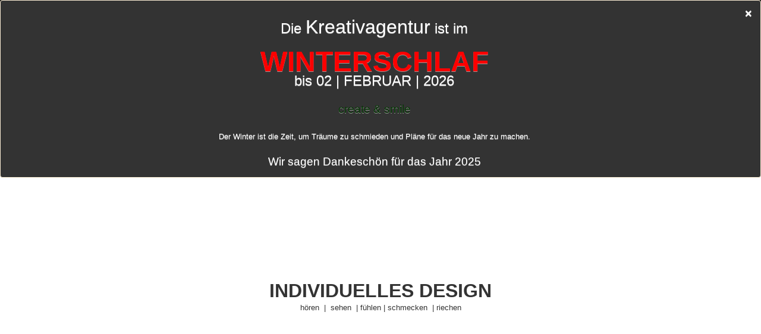

--- FILE ---
content_type: text/html; charset=utf-8
request_url: https://jpdesign.de/kreativagentur/individuelles-design.html
body_size: 44333
content:

<!DOCTYPE html>
<html lang="de-de" dir="ltr" class='com_content view-article itemid-544 j39 mm-hover'>

  <head>
    <base href="https://jpdesign.de/kreativagentur/individuelles-design.html" />
	<meta http-equiv="content-type" content="text/html; charset=utf-8" />
	<meta name="keywords" content="Individuell,design,Wohnideen,Web,Development,Werbetechnik,Textilveredelung,Geschenkideen,Loesung,Industrie,JPD" />
	<meta name="rights" content="JPD" />
	<meta name="robots" content="index, follow" />
	<meta name="description" content="Wenn Sie auf der Suche nach einem Designer sind, der Ihnen zuhört und Sie die richtige Frage stellen, ist es sehr wahrscheinlich, dass JPdesign eine passende Idee und Lösungsmöglichkeit für Sie hat." />
	<title>Konzeption und Gestaltung Wir planen, entwickeln, konstruieren, gestalten und fertigen.</title>
	<link href="/templates/ja_onepage/favicon.ico" rel="shortcut icon" type="image/vnd.microsoft.icon" />
	<link href="https://jpdesign.de/component/search/?Itemid=544&amp;format=opensearch" rel="search" title="WAS SUCHEN SIE?" type="application/opensearchdescription+xml" />
	<link href="/t3-assets/css/css-1c087-68500.css" rel="stylesheet" type="text/css" media="all" />
	<link href="/t3-assets/css/css-40e1e-68501.css" rel="stylesheet" type="text/css" media="all" />
	<style type="text/css">
div.mod_search410 input[type="search"]{ width:auto; }
	</style>
	<script type="application/json" class="joomla-script-options new">{"csrf.token":"ee1927e002b23d4670da760460d924c8","system.paths":{"root":"","base":""}}</script>
	<script src="/t3-assets/js/js-837e2-64853.js" type="text/javascript"></script>
	<script type="text/javascript">
jQuery(window).on('load',  function() {
				new JCaption('img.caption');
			});jQuery(function($){ initTooltips(); $("body").on("subform-row-add", initTooltips); function initTooltips (event, container) { container = container || document;$(container).find(".hasTooltip").tooltip({"html": true,"container": "body"});} });
			jQuery(function ($) {
				$(".jtci").hide();
				if (Cookies.get("jtci_accept") == undefined) {
					$(".jtci").delay(800).show("slow");
					
				var bodycss = $('body').css('padding-top');
				var newbodycss = parseInt(bodycss) + $('.jtci').height();
				$('body').css({'padding-top' : newbodycss});
			
				}
				$(".jtci [data-dismiss='alert']").each( function(){
					$(this).on("click", function () {
						Cookies.set("jtci_accept", true, {expires: 365, path: ""});
						$(".jtci").hide("slow");
						$('body').css({'padding-top' : bodycss});
					});
				});
			});
		
	</script>

    
<!-- META FOR IOS & HANDHELD -->
<meta name="viewport" content="width=device-width, initial-scale=1.0, maximum-scale=1.0, user-scalable=no"/>
<meta name="HandheldFriendly" content="true" />
<meta name="apple-mobile-web-app-capable" content="YES" />
<!-- //META FOR IOS & HANDHELD -->

<!-- SYSTEM CSS -->
<link href="/templates/system/css/system.css" rel="stylesheet" />
<!-- //SYSTEM CSS -->

<!-- T3 BASE HEAD -->
<!-- //T3 BASE HEAD -->

<!-- CUSTOM CSS -->
<link href="/templates/ja_onepage/css/custom.css" rel="stylesheet" />
<!-- //CUSTOM CSS -->

<!-- FIX IE9 IFRAME MEDIA QUERIES -->
<!-- //FIX IE9 IFRAME MEDIA QUERIES -->

<!-- Le HTML5 shim, for IE6-8 support of HTML5 elements -->
<!--[if lt IE 9]>
<script src="//html5shim.googlecode.com/svn/trunk/html5.js"></script>
<![endif]-->

<!-- For IE6-8 support of media query -->
<!--[if lt IE 9]>
<script type="text/javascript" src="/plugins/system/t3/base/js/respond.min.js"></script>
<![endif]-->

<!-- You can add Google Analytics here-->
  
  

<meta name="google-site-verification" content="google5ec0d9548491ace3" />

<script type="text/javascript">
 var _gaq = _gaq || [];
 _gaq.push(['_setAccount', 'UA-716122-15']);
_gaq.push(['_trackPageview']);

 (function() {
  var ga = document.createElement('script'); ga.type = 'text/javascript'; ga.async = true;
  ga.src = ('https:' == document.location.protocol ? 'https://ssl' : 'http://www') + '.google-analytics.com/ga.js';
  var s = document.getElementsByTagName('script')[0]; s.parentNode.insertBefore(ga, s);
 })();
</script>
<!-- Asynchonous Google Analytics Plugin by PB Web Development -->

</head>

  <body>

    
<!-- HEADER -->
<header id="ja-header" class="wrap ja-header navbar-fixed-top navbar-collapse-fixed-top">
  <div class="container">
    <div class="row">

      <!-- LOGO -->
      <div class="span2">
           <!-- LOGO -->
    <div class="logo">
      <div class="logo-image logo-control">
        <a href="/" title="JPdesign">
                      <img class="logo-img  hidden-phone hidden-tablet " src="/images/Logos/Kreativagentur_Logo.jpg" alt="JPdesign" />
                                <img class="logo-img-sm visible-tablet visible-phone" src="/images/Logos/Kreativagentur_Logo.jpg" alt="JPdesign" />
                    <span>JPdesign</span>
        </a>
        <small class="site-slogan">Es gibt immer mehr, als nur eine Idee.</small>
      </div>
    </div>
    <!-- //LOGO -->
      </div>


      <!-- //LOGO -->

      <!-- HEAD SEARCH -->
      <div class="span10">    
				        <!-- MAIN NAVIGATION -->
        <nav id="t3-mainnav" class="t3-mainnav">
          <div class="navbar">
            <div class="navbar-inner">

              <button type="button" class="btn btn-navbar" data-toggle="collapse" data-target=".nav-collapse">
                <span class="icon-bar"></span>
                <span class="icon-bar"></span>
                <span class="icon-bar"></span>
              </button>

              <div class="nav-collapse collapse always-show">
                                  <div  class="t3-megamenu animate slide"  data-duration="500" data-responsive="true">
<ul itemscope itemtype="http://www.schema.org/SiteNavigationElement" class="nav navbar-nav level0">
<li itemprop='name' class="section1" data-id="101" data-level="1" data-class="section1">
<a itemprop='url' class=""  href="https://jpdesign.de/"  title="JPdesign"   data-target="#">Startseite </a>

</li>
<li itemprop='name' class="dropdown mega section1 mega-align-left sub-hidden-collapse" data-id="520" data-level="1" data-class="section1" data-alignsub="left" data-hidewcol="1">
<a itemprop='url' class=" dropdown-toggle"  href="https://jpdesign.de/medienagentur.html"  title="Medienagentur Paderborn"   data-target="#" data-toggle="dropdown">Agentur <em class="caret"></em></a>

<div class="nav-child dropdown-menu mega-dropdown-menu"  style="width: 400px"  data-width="400"><div class="mega-dropdown-inner">
<div class="row-fluid">
<div class="span5 mega-col-nav" data-width="5"><div class="mega-inner">
<ul itemscope itemtype="http://www.schema.org/SiteNavigationElement" class="mega-nav level1">
<li itemprop='name'  data-id="522" data-level="2">
<a itemprop='url' class=""  href="https://jpdesign.de/medienagentur/design.html"  title="Design sollte Funktionen beinhalten, die uns nützlich sind - Designer - Artworks"   data-target="#">Design </a>

</li>
<li itemprop='name'  data-id="654" data-level="2">
<a itemprop='url' class=""  href="https://jpdesign.de/medienagentur/mediendesign.html"  title="Mediendesign - Direkt vom Designer mit einem Feingespür für die Medienlandschaft"   data-target="#">Mediendesign </a>

</li>
<li itemprop='name'  data-id="510" data-level="2">
<a itemprop='url' class=""  href="/medienagentur/grafikdesign.html"  title="Grafikdesign - Medienagentur JPdesign - Grafiken direkt vom Designer!"   data-target="#">Grafikdesign </a>

</li>
<li itemprop='name'  data-id="540" data-level="2">
<a itemprop='url' class=""  href="/medienagentur/logodesign.html"  title="Logodesign direkt vom Designer"   data-target="#">Logodesign </a>

</li>
</ul>
</div></div>
<div class="span6 mega-col-nav" data-width="6"><div class="mega-inner">
<ul itemscope itemtype="http://www.schema.org/SiteNavigationElement" class="mega-nav level1">
<li itemprop='name'  data-id="841" data-level="2">
<a itemprop='url' class=""  href="/medienagentur/slogans.html"  title="Slogans individuell und einprägsam - JP"   data-target="#">Slogans </a>

</li>
<li itemprop='name'  data-id="567" data-level="2">
<a itemprop='url' class=""  href="/medienagentur/corporate-design.html"  title="Corporate Design für Unternehmen und Ihre Firma"   data-target="#">Corporate Design </a>

</li>
<li itemprop='name'  data-id="537" data-level="2">
<a itemprop='url' class=""  href="https://jpdesign.de/medienagentur/verpackungs-design.html"   data-target="#">Verpackungs Design </a>

</li>
</ul>
</div></div>
</div>
</div></div>
</li>
<li itemprop='name' class="dropdown mega section1 mega-align-left" data-id="501" data-level="1" data-class="section1" data-alignsub="left">
<a itemprop='url' class=" dropdown-toggle"  href="https://jpdesign.de/printmedien.html"  title="Printmedien vom Profi für Unternehmen oder privat"   data-target="#" data-toggle="dropdown">Print <em class="caret"></em></a>

<div class="nav-child dropdown-menu mega-dropdown-menu"  style="width: 280px"  data-width="280"><div class="mega-dropdown-inner">
<div class="row-fluid">
<div class="span5 mega-col-nav" data-width="5"><div class="mega-inner">
<ul itemscope itemtype="http://www.schema.org/SiteNavigationElement" class="mega-nav level1">
<li itemprop='name'  data-id="566" data-level="2" data-hidesub="1">
<a itemprop='url' class=""  href="https://jpdesign.de/printmedien/gestaltung.html"  title="Gestaltung von Printmedien wie Geschäftsunterlagen - Broschüren - Plakate - Banner"   data-target="#">Gestaltung </a>

</li>
<li itemprop='name'  data-id="521" data-level="2" data-hidesub="1">
<a itemprop='url' class=""  href="https://jpdesign.de/printmedien/druckvorstufe.html"  title="In der Druckvorstufe werden alle Prozesse vor dem Druck zusammengefasst"   data-target="#">Druckvorstufe </a>

</li>
</ul>
</div></div>
<div class="span5 mega-col-nav" data-width="5"><div class="mega-inner">
<ul itemscope itemtype="http://www.schema.org/SiteNavigationElement" class="mega-nav level1">
<li itemprop='name'  data-id="524" data-level="2" data-hidesub="1">
<a itemprop='url' class=""  href="https://jpdesign.de/printmedien/drucken.html"  title="Printmedien druckfrisch produzieren lassen"   data-target="#">Drucken </a>

</li>
<li itemprop='name'  data-id="597" data-level="2">
<a itemprop='url' class=""  href="https://jpdesign.de/printmedien/stempel.html"  title="Stempel - Holz - Stempelautomaten - Stempelkissen - Stempeltinte - Farbig"   data-target="#">Stempel </a>

</li>
</ul>
</div></div>
</div>
</div></div>
</li>
<li itemprop='name' class="dropdown mega section1 sub-hidden-collapse" data-id="502" data-level="1" data-class="section1" data-hidewcol="1">
<a itemprop='url' class=" dropdown-toggle"  href="https://jpdesign.de/webdesign.html"  title="Webdesign Agentur Paderborn - Wir gestalten Ihre Webseite ganz individuell."   data-target="#" data-toggle="dropdown">Webdesign <em class="caret"></em></a>

<div class="nav-child dropdown-menu mega-dropdown-menu"  style="width: 500px"  data-width="500"><div class="mega-dropdown-inner">
<div class="row-fluid">
<div class="span4 mega-col-nav" data-width="4"><div class="mega-inner">
<ul itemscope itemtype="http://www.schema.org/SiteNavigationElement" class="mega-nav level1">
<li itemprop='name'  data-id="532" data-level="2">
<a itemprop='url' class=""  href="https://jpdesign.de/webdesign/webseiten-erstellung.html"  title="JPdesign erstellt für Sie Ihre massgeschneiderte Webseite, die zu Ihrem Unternehmen passt."   data-target="#">Webseiten Erstellung </a>

</li>
<li itemprop='name'  data-id="599" data-level="2">
<a itemprop='url' class=""  href="https://jpdesign.de/webdesign/webseiten-redesign.html"  title="Webseiten Redesign - Relaunch oder Rebrush - Aufbau und Gliederung"   data-target="#">Webseiten Redesign </a>

</li>
</ul>
</div></div>
<div class="span4 mega-col-nav" data-width="4"><div class="mega-inner">
<ul itemscope itemtype="http://www.schema.org/SiteNavigationElement" class="mega-nav level1">
<li itemprop='name'  data-id="568" data-level="2">
<a itemprop='url' class=""  href="https://jpdesign.de/webdesign/webseiten-pflege.html"  title="Wir Pflegen Ihre Webseite damit Sie Zeit für Ihr Kerngeschäft haben!"   data-target="#">Webseiten Pflege </a>

</li>
<li itemprop='name'  data-id="535" data-level="2">
<a itemprop='url' class=""  href="https://jpdesign.de/webdesign/seo.html"  title="SEO - Suchmaschinenoptimierung JPdesign bringt Sie bei Google &amp; Co. an die Spitze "   data-target="#">SEO </a>

</li>
</ul>
</div></div>
<div class="span4 mega-col-nav" data-width="4"><div class="mega-inner">
<ul itemscope itemtype="http://www.schema.org/SiteNavigationElement" class="mega-nav level1">
<li itemprop='name'  data-id="534" data-level="2">
<a itemprop='url' class=""  href="https://jpdesign.de/webdesign/web-service-leistungen.html"  title="Web Service Leistungen - Wir nehmen Sie an die Hand!"   data-target="#">Web Service Leistungen  </a>

</li>
<li itemprop='name'  data-id="619" data-level="2">
<a itemprop='url' class=""  href="https://jpdesign.de/webdesign/webseiten-sicherheit-mit-https.html"  title="Https &amp; SSL Verschlüsselung"   data-target="#">Https &amp; SSL verschlüsselung </a>

</li>
</ul>
</div></div>
</div>
</div></div>
</li>
<li itemprop='name' class="dropdown mega section1 mega-align-left" data-id="503" data-level="1" data-class="section1" data-alignsub="left">
<a itemprop='url' class=" dropdown-toggle"  href="https://jpdesign.de/werbetechnik.html"  title="Werbetechnik - Paderborn - Beschriftung - Außenwerbung - Beschilderung - Fahrzeugbeschriftung"   data-target="#" data-toggle="dropdown">Werbetechnik <em class="caret"></em></a>

<div class="nav-child dropdown-menu mega-dropdown-menu"  style="width: 500px"  data-width="500"><div class="mega-dropdown-inner">
<div class="row-fluid">
<div class="span4 mega-col-nav" data-width="4"><div class="mega-inner">
<ul itemscope itemtype="http://www.schema.org/SiteNavigationElement" class="mega-nav level1">
<li itemprop='name'  data-id="598" data-level="2">
<a itemprop='url' class=""  href="https://jpdesign.de/werbetechnik/folienaufkleber.html"  title="Folienaufkleber - Folienaufkleber für den Innen- und Außenbereich"   data-target="#">Folienaufkleber </a>

</li>
<li itemprop='name'  data-id="530" data-level="2" data-hidesub="1">
<a itemprop='url' class=""  href="https://jpdesign.de/werbetechnik/beschriftung.html"  title="Beschriftung - Autos, Fahrzeuge, Anhänger, Schaufenster und glatte Oberflächen"   data-target="#">Beschriftung </a>

</li>
</ul>
</div></div>
<div class="span4 mega-col-nav" data-width="4"><div class="mega-inner">
<ul itemscope itemtype="http://www.schema.org/SiteNavigationElement" class="mega-nav level1">
<li itemprop='name'  data-id="571" data-level="2">
<a itemprop='url' class=""  href="https://jpdesign.de/werbetechnik/beschilderung.html"  title="Wir beschildern Ihre Praxis oder Ihre Büroräume, Ihre Fassaden oder Parkplätze."   data-target="#">Beschilderung </a>

</li>
<li itemprop='name'  data-id="572" data-level="2">
<a itemprop='url' class=""  href="https://jpdesign.de/werbetechnik/digital-signage.html"  title="Digital Signage - Monitor Werbung - Mieten - Kaufen - Netzwerken"   data-target="#">Digital Signage </a>

</li>
</ul>
</div></div>
<div class="span4 mega-col-nav" data-width="4"><div class="mega-inner">
<ul itemscope itemtype="http://www.schema.org/SiteNavigationElement" class="mega-nav level1">
<li itemprop='name'  data-id="682" data-level="2">
<a itemprop='url' class=""  href="https://jpdesign.de/werbetechnik/roll-up-banner.html"  title="Roll UP Banner Druck"   data-target="#">Roll UP Banner </a>

</li>
<li itemprop='name'  data-id="685" data-level="2">
<a itemprop='url' class=""  href="https://jpdesign.de/werbetechnik/leuchtkaesten.html"  title="Leuchtkästen bedrucken lassen Paderborn für Innen und Außen"   data-target="#">Leuchtkästen </a>

</li>
</ul>
</div></div>
</div>
</div></div>
</li>
<li itemprop='name' class="dropdown mega section1 mega-align-left" data-id="576" data-level="1" data-class="section1" data-alignsub="left">
<a itemprop='url' class=" dropdown-toggle"  href="https://jpdesign.de/textilveredelung.html"  title=" Textildruck Paderborn - Wir veredeln, drucken, pressen, gestalten und beraten Sie!"   data-target="#" data-toggle="dropdown">Textilien <em class="caret"></em></a>

<div class="nav-child dropdown-menu mega-dropdown-menu"  style="width: 600px"  data-width="600"><div class="mega-dropdown-inner">
<div class="row-fluid">
<div class="span4 mega-col-nav" data-width="4"><div class="mega-inner">
<ul itemscope itemtype="http://www.schema.org/SiteNavigationElement" class="mega-nav level1">
<li itemprop='name'  data-id="577" data-level="2" data-hidesub="1">
<a itemprop='url' class=""  href="https://jpdesign.de/textilveredelung/shirt-druck.html"  title="Shirts sind wie eine Leinwand oder ein weißes Blatt Papier. Ein Shirt kann mit einem persönlichen Style oder einem einzigartigen Design gestaltet werden."   data-target="#">T-Shirt Druck </a>

</li>
<li itemprop='name'  data-id="790" data-level="2">
<a itemprop='url' class=""  href="https://jpdesign.de/textilveredelung/hoodie-druck.html"  title="Hoodie Druck - Lassen Sie Ihren Hoodie bedrucken - JP Paderbon"   data-target="#">Hoodie Druck </a>

</li>
<li itemprop='name'  data-id="578" data-level="2">
<a itemprop='url' class=""  href="https://jpdesign.de/textilveredelung/cap-und-muetzen-druck.html"  title="Caps oder auch Mützen eignen sich hervoragend um  Botschaften oder Schriftzüge aufzudrucken"   data-target="#">Cap und Mützen Druck </a>

</li>
</ul>
</div></div>
<div class="span4 mega-col-nav" data-width="4"><div class="mega-inner">
<ul itemscope itemtype="http://www.schema.org/SiteNavigationElement" class="mega-nav level1">
<li itemprop='name'  data-id="666" data-level="2">
<a itemprop='url' class=""  href="https://jpdesign.de/textilveredelung/schuerzen-druck.html"  title="Schürzen Druck - Wir bedrucken Schürzen in Paderborn"   data-target="#">Schürzen Druck </a>

</li>
<li itemprop='name'  data-id="663" data-level="2">
<a itemprop='url' class=""  href="https://jpdesign.de/textilveredelung/taschen-druck.html"  title="Taschen bedrucken - Wir drucken auf Taschen"   data-target="#">Taschen Druck </a>

</li>
<li itemprop='name'  data-id="659" data-level="2">
<a itemprop='url' class=""  href="https://jpdesign.de/textilveredelung/kissen-druck.html"  title="Kissen bedrucken lassen - JP Textildruck"   data-target="#">Kissen Druck </a>

</li>
</ul>
</div></div>
<div class="span4 mega-col-nav" data-width="4"><div class="mega-inner">
<ul itemscope itemtype="http://www.schema.org/SiteNavigationElement" class="mega-nav level1">
<li itemprop='name'  data-id="754" data-level="2">
<a itemprop='url' class=""  href="https://jpdesign.de/textilveredelung/trikot-beflocken.html"  title="Trikots beflocken Paderborn - Vereine - Laufgruppen - Sportfreunde"   data-target="#">Trikots beflocken </a>

</li>
<li itemprop='name'  data-id="770" data-level="2">
<a itemprop='url' class=""  href="https://jpdesign.de/textilveredelung/warnwesten-druck.html"  title="Warnwesten Druck - Sicherer im Straßenverkehr"   data-target="#">Warnwesten Druck </a>

</li>
</ul>
</div></div>
</div>
</div></div>
</li>
<li itemprop='name' class="dropdown mega section1" data-id="573" data-level="1" data-class="section1">
<a itemprop='url' class=" dropdown-toggle"  href="https://jpdesign.de/lasertechnik.html"  title="Lasertechnik - Gravieren - Schneiden - Markieren"   data-target="#" data-toggle="dropdown">Laserei <em class="caret"></em></a>

<div class="nav-child dropdown-menu mega-dropdown-menu"  style="width: 320px"  data-width="320"><div class="mega-dropdown-inner">
<div class="row-fluid">
<div class="span6 mega-col-nav hidden-collapse" data-width="6" data-hidewcol="1"><div class="mega-inner">
<ul itemscope itemtype="http://www.schema.org/SiteNavigationElement" class="mega-nav level1">
<li itemprop='name'  data-id="757" data-level="2" data-hidesub="1">
<a itemprop='url' class=""  href="https://jpdesign.de/lasertechnik/lasern.html"  title="Lasern - JPdesign Laserei  - Wir lasern für Sie!"   data-target="#">Lasern </a>

</li>
<li itemprop='name'  data-id="579" data-level="2">
<a itemprop='url' class=""  href="https://jpdesign.de/lasertechnik/schneiden.html"  title="Laser Schneiden - Holz - Leder - Stoff - Plexiglas "   data-target="#">Schneiden </a>

</li>
</ul>
</div></div>
<div class="span6 mega-col-nav" data-width="6"><div class="mega-inner">
<ul itemscope itemtype="http://www.schema.org/SiteNavigationElement" class="mega-nav level1">
<li itemprop='name' class="mega-align-left" data-id="574" data-level="2" data-alignsub="left" data-hidesub="1">
<a itemprop='url' class=""  href="https://jpdesign.de/lasertechnik/gravieren.html"  title="Gravuren sind eine Bebesondere Verdedlungstechnik, Holz, Glas, Leder oder auch Gummie können mit Motiven oder Schriftzüge graviert werden"   data-target="#">Gravieren </a>

</li>
<li itemprop='name'  data-id="580" data-level="2">
<a itemprop='url' class=""  href="https://jpdesign.de/lasertechnik/markieren.html"  title="Wir können Metall und Keramik Spühlmaschinenfest markieren."   data-target="#">Markieren </a>

</li>
</ul>
</div></div>
</div>
</div></div>
</li>
<li itemprop='name' class="dropdown mega section1 mega-align-left" data-id="536" data-level="1" data-class="section1" data-alignsub="left">
<a itemprop='url' class=" dropdown-toggle"  href="https://jpdesign.de/kontakt.html"  title="Kontakt JPdesign Die Adresse für Werbung! Paderborn - Giersstraße 16 - Telefon 0 52 51 / 87 87 87 4"   data-target="#" data-toggle="dropdown">Kontakt <em class="caret"></em></a>

<div class="nav-child dropdown-menu mega-dropdown-menu"  style="width: 320px"  data-width="320"><div class="mega-dropdown-inner">
<div class="row-fluid">
<div class="span6 mega-col-nav" data-width="6"><div class="mega-inner">
<ul itemscope itemtype="http://www.schema.org/SiteNavigationElement" class="mega-nav level1">
<li itemprop='name'  data-id="671" data-level="2">
<a itemprop='url' class=""  href="https://jpdesign.de/kontakt/jp-oeffnungszeiten.html"  title="Öffnungszeiten JPdesign Die Adresse für Werbung!"   data-target="#">Öffnungszeiten </a>

</li>
</ul>
</div></div>
<div class="span6 mega-col-nav" data-width="6"><div class="mega-inner">
<ul itemscope itemtype="http://www.schema.org/SiteNavigationElement" class="mega-nav level1">
<li itemprop='name'  data-id="824" data-level="2">
<a itemprop='url' class=""  href="/kontakt/webseite-durchsuchen.html"  title="Webseite durchsuchen - Hier finden Sie unsere Dienstleistungen und Produkte schnell und einfach!"   data-target="#">Webseite durchsuchen </a>

</li>
</ul>
</div></div>
</div>
</div></div>
</li>
</ul>
</div>
                                              </div>
            </div>
          </div>
        </nav>
        <!-- //MAIN NAVIGATION -->

      </div>
      <!-- //HEAD SEARCH -->
    </div>
  </div>

  <!-- smooth scroll -->
  <script type="text/javascript">
    !function($) {

      var winurl = window.location.href.replace(/([^\#]*)(.*)/, '$1');

      window.reflow = function () {
        if('ontouchstart' in window){
          document.documentElement.style.width = (document.documentElement.offsetWidth + 1) + 'px';
          setTimeout(function () {
            document.documentElement.style.width = '';
          }, 0);
        }
      };

      $('.navbar ul li a').each (function (){
        var href = this.href,
          target = this.hash ? this.hash : href.replace(/.*(?=#[^\s]+$)/, ''),
          target_url = href.replace(/([^\#]*)(.*)/, '$1');

        if(this.hostname != window.location.hostname || target.substr(0, 1) != '#'){
          return;
        }

        $(this).attr('href', target).data('target', target);
      });

      $('.navbar ul li a').click (function(e) {
        if (!$(this).data('target')){
          return;
        } 

        var target = this.href.replace(/.*(?=#[^\s]+$)/, '');
        if (target && ($(target).length)) {
          e.preventDefault();
          
          $('html,body').animate({scrollTop: Math.max(0, 
                    $(target).offset().top
                     - ((!($('html').hasClass('off-canvas') && $('.btn-navbar').is(':visible')) && $('#ja-header').css('position') == 'fixed') ? $('#ja-header').height() : 0)
                      + 2)}, {
            duration: 800, 
            easing: 'easeInOutCubic',
            complete: window.reflow
          });
        } else { //not found
          var home = $('.navbar ul li a.home').attr('href');
          if(home){
            window.location.href = home.replace(/([^\#]*)(.*)/, '$1') + target;
          }
        }
      });

      $(document).ready(function(){
        var ftarget = window.location.href.replace(/.*(?=#[^\s]+$)/, '');

        if(ftarget.substr(0, 1) == '#'){
          ftarget = $(ftarget);

          if(ftarget.length){
            $('html,body').scrollTop(Math.max(0, ftarget.offset().top - ((!($('html').hasClass('off-canvas') && $('.btn-navbar').is(':visible')) && $('#ja-header').css('position') == 'fixed') ? $('#ja-header').height() : 0) + 1));
            window.reflow();
          }
        }

        var homelink = $('.navbar ul li a.home')[0];
        if(homelink){
          var home_url = homelink.href.replace(/([^\#]*)(.*)/, '$1'),
            home_target = homelink.hash ? homelink.hash : homelink.href.replace(/.*(?=#[^\s]+$)/, '');

          if(home_url == winurl){
            if(home_target.substr(0, 1) != '#'){
              homelink.href = home_target = '#onepage-home';
              $(homelink).data('target', home_target);
            }

            home_target = $(home_target);
            if(!home_target.length){
              home_target = $('<div id="onepage-home" style="width: 0; height: 0; visibility: hidden">').prependTo(document.body);
            }

          } else {
            home_target = null;
          }

          $(homelink).unbind('click').click(function(e){
            
            if(home_target){
              e.preventDefault();
              
              $('html,body').animate({scrollTop: Math.max(0, (home_target.offset().top - $('#ja-header').height() + 2))}, {
                duration: 800, 
                easing: 'easeInOutCubic',
                complete: window.reflow
              });
            }
          });
        }
      });
    }(window.jQuery);
  </script>
  <!-- //smooth scroll -->
</header>
<!-- //HEADER -->

    
    

    

<!-- SPOTLIGHT 1 -->
<section class="container ja-sl ja-sl-1">
  	<!-- SPOTLIGHT -->
	<div class="t3-spotlight t3-spotlight-1  row">
					<div class="span12 item-first" data-default="span12">
									<div class="t3-module module" id="Mod154">
    <div class="module-inner">
                  <div class="module-ct">
      

<div class="custom"  >
	<div style="text-align: center;"><br /><br /><br /><br /><br /><span style="color: #333333;"><span style="font-size: 24pt;"><strong>INDIVIDUELLES DESIGN</strong></span><span style="font-size: 14pt;"><br /><span style="font-size: 10pt;">hören&nbsp; |&nbsp; sehen&nbsp; | fühlen | <span style="font-size: 14pt;"><span style="font-size: 10pt;">schmecken&nbsp; | </span></span></span></span>riechen</span><br /><br /></div></div>
      </div>
    </div>
  </div>
	
							</div>
			</div>
<!-- SPOTLIGHT -->
</section>
<!-- //SPOTLIGHT 1 -->


    
<div id="ja-mainbody" class="container ja-mainbody bodypage">
  <div class="row">
    
    <!-- MAIN CONTENT -->
    <div id="ja-content" class="ja-content span9"  data-default="span9" data-xtablet="span8" data-tablet="span12">
      <div id="system-message-container">
	</div>

      
<!-- Page header -->


<div class="item-page clearfix">


<!-- Article -->
<article itemscope itemtype="http://schema.org/Article">
	<meta itemprop="inLanguage" content="de-DE" />

	
<header class="article-header clearfix">
	<h1 class="article-title" itemprop="name">
					INDIVIDUELLES DESIGN			<meta itemprop="url" content="https://jpdesign.de/kreativagentur/individuelles-design.html" />
			</h1>

			</header>

		
<!-- Aside -->
<!-- //Aside -->




	

	
	
	<section class="article-content clearfix" itemprop="articleBody">
		<p><span style="font-size: 13pt;">JPdesign steht für Kreativität und Ausdruck im gestalterischen Prozess. Unser Portfolio bedient die ganze Bandbreite der Medienbranche.<br /><br />Durch unsere langjährige Erfahrung im Bereich Mediendesign haben wir die Einsicht und das passende Know-how, welche mit eingebracht werden können.<br /><br />Wenn Sie auf der Suche nach einem Designer sind, der Ihnen zuhört und Sie die richtigen Fragen stellen, ist es sehr wahrscheinlich, dass JPdesign eine passende Idee und Lösungsmöglichkeit für Sie hat.<br /></span></p>
<h2><span style="font-size: 13pt;"><br /></span><a id="konzeption-gestaltung-individuell"></a>KONZEPTION UND GESTALTUNG</h2>
<p><span style="font-size: 13pt;">Wir planen, entwickeln, konstruieren, gestalten und fertigen:<br /></span></p>
<ul>
<li><strong><span style="font-size: 13pt;">Industriebedarf</span></strong><br /><span style="font-size: 13pt;">Etiketten, Schilder und selbstklebende Hinweise<br />Industriebedarf für jeden Einsatz</span><br /><span style="font-size: 12pt;"><br /></span></li>
<li><span style="font-size: 12pt;"><strong>Wohnideen</strong> <br /></span><span style="font-size: 13pt;">Wanduhren oder Wandtattoos<br />Lampen und Leuchtmittel<br />Dekorationsideen für Ihr Zuhause</span><br /><span style="font-size: 13pt;"><span style="font-size: 12pt;"><strong><br /></strong></span></span></li>
<li><span style="font-size: 13pt;"><span style="font-size: 12pt;"><strong>Möbeldesign</strong><br /></span><span style="font-size: 13pt;">Bänke, Stühle, Tische, Hocker<br />Bequeme Möbelstücke direkt vom Designer<br /><br /></span></span></li>
<li><span style="font-size: 13pt;"><strong>Web Development</strong><br />Webdesign, Webseitenpflege, Programmierung und Local SEO</span><br /><span style="font-size: 13pt;"><br /></span></li>
<li><span style="font-size: 13pt;"><strong>Werbetechnik</strong><br />Autobeschriftung, Schilder, Platten und Planen</span><br /><br /></li>
<li><span style="font-size: 13pt;"><strong>Handmade Wandbilder</strong><br />Acrylbilder, Graffiti, Aqua, WALL ARTS</span><span style="font-size: 13pt;"><br /><br /></span></li>
<li><span style="font-size: 13pt;"><strong>Logo und Design</strong><br />Corporate Design für Ihr Unternehmen<br />Logoentwürfe und Werbemittel</span><br /><span style="font-size: 12pt;"><br /></span></li>
<li><span style="font-size: 12pt;"><strong>Textilveredelung</strong><br /></span><span style="font-size: 13pt;">Abschluss-Shirts, Jungesellen-Shirts und Textilien für Ihr Unternehmen</span><br /><span style="font-size: 13pt;"><br /></span></li>
<li><span style="font-size: 13pt;"><strong>Printprodukte</strong><br />Flyer, Einladungskarten, Visitenkarten<br /><br /></span></li>
<li><strong><span style="font-size: 13pt;">Digitaldruck</span></strong><br /><span style="font-size: 13pt;"><br /></span></li>
<li><span style="font-size: 13pt;"><strong>Geschenkideen</strong><br />Individuelle und persönliche Geschenke kreieren und Freude schenken<br /><br /><br /></span></li>
</ul>	</section>

  <!-- footer -->
    <!-- //footer -->

	
	
	
</article>
<!-- //Article -->


</div>
    </div>
    <!-- //MAIN CONTENT -->

        
        <!-- SIDEBAR 2 -->
    <div class="ja-sidebar ja-sidebar-2 span3"  data-default="span3" data-xtablet="span4" data-tablet="span12 spanfirst">
      	<div class="t3-module modulelead" id="Mod405">
    <div class="module-inner">
                  <h3 class="module-title"><span>KREATIV LANDSCHAFT</span></h3>
            <div class="module-ct">
      
<ul class="nav btn-large">
<li class="item-802 alias-parent-active">	<a href="/kreativagentur.html" title="Kreativagentur" >Kreativagentur</a></li><li class="item-803 active">	<a href="/kreativagentur/individuelles-design.html" title="Individuelles Design" >Individuelles Design</a></li><li class="item-804">	<a href="/kreativagentur/digitale-kunst.html" title="Digitale Kunst by JP" >Digitale Kunst</a></li><li class="item-805">	<a href="/kreativagentur/performance.html" title="Performance" >Performance</a></li><li class="item-806">	<a href="/kreativagentur/wanduhren.html" title="Wanduhren" >Wanduhren</a></li></ul>
      </div>
    </div>
  </div>
	
    </div>
    <!-- //SIDEBAR 2 -->
    
  </div>
</div> 
    
    


    
    
<!-- NAV HELPER -->
<nav class="wrap ja-navhelper">
  <div class="container">
    
  </div>
</nav>
<!-- //NAV HELPER -->
    
    
<!-- FOOTER -->
<footer id="ja-footer" class="wrap ja-footer">

  <section class="ja-copyright">
    <div class="container">
      <div class="row">
        <div class="span12 copyright">
            		<div class="moduletable">

		
			<div class="search mod_search410">
	<form action="/kreativagentur/individuelles-design.html" method="post" class="form-inline form-search">
		 <button class="button btn btn-primary" onclick="this.form.searchword.focus();">Webseite durchsuchen</button><label for="mod-search-searchword410" class="element-invisible">JPdesign Webseite durchsuchen</label> <input name="searchword" id="mod-search-searchword410" maxlength="200"  class="input form-control search-query" type="search" size=" size="250"" placeholder="WAS SUCHEN SIE?" />		<input type="hidden" name="task" value="search" />
		<input type="hidden" name="option" value="com_search" />
		<input type="hidden" name="Itemid" value="544" />
	</form>
</div>

		</div>

	

<div class="custom"  >
	<p style="text-align: center;"><br /><br />&nbsp;<a href="https://www.jpdesign.de" target="_self" title="JPdesign - Medienagentur - Internetagentur - Werbeagentur - Paderborn"><img src="/images/Inhalte/JPD_logo.png" alt="JPD logo" width="300" height="120" /></a><span style="font-size: 12pt;"><br />Gestalten und im Prozess Dinge erschaffen ist unser Handwerk!</span></p>
<ul class="thumbnails" style="text-align: center;">
<li class="span3">
<div class="thumbnail">
<div class="thumb-mask">
<div class="mask-inner">
<div class="thumb-mask">
<div class="mask-inner"><br style="clear: left;" /></div>
</div>
</div>
</div>
</div>
<div style="text-align: left;"><span style="font-size: 14pt;">MEDIENAGENTUR</span></div>
<div class="thumbnail">
<div class="caption">
<div class="caption" style="text-align: left;">
<p class="meta" style="text-align: left;">Fullservice Agentur</p>
<a href="/medienagentur.html" title="Medienagentur JPdesign Die Adresse für Werbung!">Medienagentur</a><br /><a href="/printmedien.html" target="_self" title="Printmedien - Druckvorstufe - Druck">Printmedien <br /></a><a href="/webdesign.html" target="_self" title="Webdesign direkt vom Designer - JPdesign - Internetagentur - Paderborn">Webdesign</a><br /><a href="/werbetechnik.html" target="_self" title="Werbetechnik - Paderborn - Beschriftung - Aussenwerbung - Beschilderung - Farhrzeugbeschriftung">Werbetechnik</a><br /><a href="/textilveredelung.html" target="_self" title="Textilveredelung - Wir veredeln, pressen, gestalten und beraten Sie!">Textilveredelung</a><br /><a href="/lasertechnik.html" target="_self" title="Lasertechnik - Gravieren - Schneiden - Markieren">Lasertechnik</a><br /><a href="/werbetechnik/digital-signage.html" target="_self" title="JPdesign - Digital Signage - Monitor Werbung">Digital Signage</a></div>
<div class="caption" style="text-align: left;">Stickerei</div>
<div class="caption" style="text-align: left;">Video Produktion<br />Marketing</div>
</div>
</div>
</li>
<li class="span3">
<div class="thumbnail">
<div class="thumb-mask">
<div class="mask-inner"><br style="clear: left;" /></div>
</div>
</div>
<div class="thumbnail">
<div class="caption" style="text-align: left;"><span style="font-size: 14pt;">KREATIVAGENTUR</span>
<p class="meta" style="text-align: left;">Kreativlandschaft</p>
<p style="text-align: left;"><a href="/kreativagentur.html" target="_self" title="Kreativagentur Paderborn | JPD">Kreativagentur</a><br /><a href="/kreativagentur/individuelles-design.html" target="_self" title="Individuelles Design - Massgeschneidertes Design">Individuelles Design</a><br /><a href="/kreativagentur/digitale-kunst.html" target="_self" title="Agentur für digitale Kunst">Digitale Kunst</a><br /><a href="/kreativagentur/performance.html" target="_self" title="JPdesign Performance - ART - Installationen">Performance<br /></a><a href="/kreativagentur/wanduhren.html" target="_self" title="Wanduhren im passenden Look aus Holz, Pappe, Schallplatten oder Kunststoff.">Wanduhren</a><br />Lampen Design<br />Street Art<br />Wandbilder<br />Produktdesign<br />Lichtgestaltung</p>
</div>
</div>
</li>
<li class="span3">
<div class="thumbnail">
<div class="thumb-mask" style="text-align: left;">
<div class="mask-inner">
<div class="thumb-mask">
<div class="mask-inner" style="text-align: center;"><br style="clear: left;" /></div>
</div>
</div>
</div>
</div>
<div class="thumbnail">
<div class="caption">
<div class="caption" style="text-align: left;"><span style="font-size: 14pt;">WERBEARTIKEL</span></div>
<p class="meta" style="text-align: left;">Streuartikel für den Alltag</p>
<p style="text-align: left;"><a href="/werbeartikel.html" target="_self" title="Werbeartikel by JPdesign - Die Adresse für Werbung!">Werbeartikel</a><br /><a href="/werbeartikel/buttons-anstecker.html" target="_self" title="Buttons zum Anstecken - Vorlagen - Drucken - Stanzen - Pressen">Buttons</a>&nbsp;<br /><a href="/werbeartikel/feuerzeuge-drucken.html" target="_self" title="JPdesign bedruckt Ihre Feuerzeuge ein oder zweiseitig!">Feuerzeuge</a> <br /><a href="/lasertechnik/gravieren/kugelschreiber-gravur.html" target="_self" title="Kugelschreiber gravieren lassen!">Kugelschreiber </a><br /><a href="/werbeartikel/tassen.html" target="_self" title="Tassen bedrucken lassen - Tassen sind immer eine tolle Geschenkidee">Tassen</a><br /><a href="/werbeartikel/regenschirme.html" target="_self" title="Regenschirme bedrucken lassen - Werbeartikel">Regenschirme</a><br /><a href="/werbeartikel/zuckersticks.html" target="_self" title="Zuckersticks - Werbeartikel von JPdesign - Werbeargentur">Zuckersticks</a>&nbsp;<br /><a href="/lasertechnik/gravieren/holz/untersetzer-holz-gravur.html" target="_self" title="Untersetzer personalisiert">Untersetzer</a><br /><a href="/printmedien/drucken/aufkleber-druck.html" target="_self" title="Aufkleber drucken lassen in Paderborn">Aufkleber &amp; Sticker<br /></a>Krawatten</p>
</div>
</div>
</li>
<li class="span3">
<div class="thumbnail">
<div class="thumb-mask">
<div class="mask-inner"><br style="clear: left;" /></div>
</div>
</div>
<div class="thumbnail">
<div class="caption" style="text-align: left;"><span style="font-size: 14pt;">AGENTURWORX</span>
<p class="meta" style="text-align: left;">Agentur Extensions</p>
<p style="text-align: left;"><a href="https://www.aquaarts.de" target="_blank" rel="noopener" title="FASZINATION  AQUA ARTS - TINTE TRIFFT WASSER by jp">Aqua Arts</a><br /><a href="http://airbrush-tattoo.jpdesign.de/" target="_blank" rel="noopener" title="Airbrush Tattoo Paderborn - Motive, Logos und mehr">Airbrush Tattoos</a><br /><a href="http://createandsmile.jpdesign.de/" target="_blank" rel="noopener" title="Create and Smile - Kreativagentur und Designschmiede Paderborn">Create and Smile</a><br /><a href="https://www.dailyscreen.de" target="_blank" rel="noopener" title="Monitor Werbung - Mieten - Kaufen - Netzwerken">Dailyscreen</a><br /><a href="https://www.effectline.de" target="_blank" rel="noopener" title="Effectline Werbetecnik Paderborn">Effectline</a><a href="http://moebel-for-you.jpdesign.de" target="_blank" rel="noopener noreferrer" title="Möbel For You by JPdesign - Direkt vom Designer"><br />Möbel For You<br /></a><a href="https://jpdesign.store/sortiment.html" target="_blank" rel="noopener" title="JP Pop Up Store Paderborn Sortiment">POP UP Store</a><br /><a href="https://www.t-shirt-reparatur.de/" target="_blank" rel="noopener" title="Wir reparieren bedruckte T-Shirts, die einfach alt und in die Jahre gekommen sind!">T-Shirt Reparatur</a><a href="http://createandsmile.jpdesign.de/" target="_self" title="JPdesign - Portfolio - Dienstleistungen - Produkte und mehr!"><br /></a><a href="https://www.webseite-to-go.de" target="_blank" rel="noopener" title="Webseite 2 Go - Wir erstellen Webseiten individuell">Webseite to Go<br /></a>Straßenpanorama</p>
</div>
</div>
</li>
</ul>
<hr />
<p style="text-align: center;"><strong><span style="font-size: 14pt;"><a href="/kreativagentur.html" target="_self" title="Kreativagentur - JPdesign"><img src="/images/Inhalte/JP_Es_gibt_immer_mehr_als_nur_eine_Idee.png" alt="JP - Es gibt immer mehr als nur eine Idee!" width="274" height="75" style="display: block; margin-left: auto; margin-right: auto;" title="JP - Es gibt immer mehr als nur eine Idee!" /></a><br />KREATIVAGENTUR</span><br />JPdesign Die Adresse für Werbung!</strong><span class="copyright"><strong>&nbsp;</strong> <br /></span><span style="color: #ff6600;"><em>Gestaltung von Medien - Full Service Agentur</em></span></p>
<p style="text-align: center;">Medienagentur JPdesign · Agentur Standort · Giersstraße 16 · 33098 Paderborn <br />Tel.: 0 52 51 / 87 87 87 4 · Mail: <a href="mailto:info@jpdesign.de" target="_self" title="JPdesign - Schreiben Sie uns eine Mail">info@jpdesign.de</a>&nbsp;<br />Web: <a href="HTTPS://www.jpdesign.de" target="_self" title="JPdesign">www.jpdesign.de</a>&nbsp;| Pop Up Store:<a href="https://www.jpdesign.store" target="_blank" rel="noopener" title="POP UP STORE JPdesign Mitbringesel Paderborn"> www.jpdesign.store</a></p>
<p style="text-align: center;"><a href="/jp-newsfeed.html" target="_self" title="Feeds - JPdesign Medienagentur Paderborn">Feeds</a> |&nbsp;<a href="/paderborn.html" target="_self" title="Paderborn">Paderborn</a> |&nbsp;<a href="/links.html" target="_self" title="Links - Wir verlinken  Freunde,  Projekte, Referenzen, Kunden, Partner Mitwikende und interessante Webseiten.">Links</a> |&nbsp;<a href="/download.html" target="_self" title="JPdesign Downloadbereich - Infos - Flyer - Vorlagen">Download</a>&nbsp;|&nbsp;<a href="/sitemap.html" target="_self" title="Sitemap JPdesign - Medienagentur - Paderborn">Sitemap</a> |&nbsp;<a href="/kontakt/jp-oeffnungszeiten.html" target="_self" title="Hier finden Sie unsere Öffnungszeiten - JPD Medienagentur">Öffnungszeiten</a> | <a href="/kontakt.html" title="JPdesign Kontakt - Scheiben Sie uns!">Kontakt</a><br /> <a href="/impressum.html" title="JPD Impressum">Impressum</a>&nbsp;| <a href="/datenschutz.html" target="_self" title="Datenschutzerklärung">Datenschutz</a> | <a href="/haftungsausschluss.html" target="_self" title="Haftungsausschluss">Haftungsausschluss</a><br /><span style="color: #ff6600;">&lt;-</span> 2006 <span style="color: #ff6600;">-</span> 2025&nbsp;<span style="color: #ff6600;">-&gt;</span></p></div>


                        <a href="#" class="back-to-top" id="back-to-top" title="Back to top">Back to top</a>
        </div>

      </div>
    </div>
  </section>

</footer>
<!-- //FOOTER -->
    
  
<div class="jtci">
	<div class="alert alert-block alert-dark">
		<a class="close text-dark" title="Ich habe den Hinweis zur Kenntnis genommen." href="#" data-dismiss="alert">&times;</a>
					<p style="text-align: center;"><br /><span style="font-size: 18pt;">Die <span style="font-size: 24pt;">Kreativagentur</span>&nbsp;ist im<span style="font-size: 24pt;"><br /><span style="font-size: 36pt;"><br /><strong><span style="color: #ff0000;">WINTERSCHLAF</span></strong></span><br /></span>bis 02 | FEBRUAR | 2026<br />&nbsp;<br /></span><span><span style="color: #003300; font-size: 14pt;">create &amp; smile</span><br /></span><span style="font-size: 14pt;"><br /><span style="font-size: 10pt;">Der Winter ist die Zeit, um Träume zu schmieden und Pläne für das neue Jahr zu machen.<br /><br /><span style="font-size: 14pt;">Wir sagen Dankeschön für das Jahr 2025</span></span></span></p>				</div>
</div>
</body>

</html>

--- FILE ---
content_type: text/css
request_url: https://jpdesign.de/templates/ja_onepage/css/custom.css
body_size: 49
content:
@import url(../fonts/homestead/stylesheet.css);@import url(../fonts/bebas-neue/style.css);@import url(http://fonts.googleapis.com/css?family=Droid+Sans:400,700);@import url(http://fonts.googleapis.com/css?family=Open+Sans:400,300,600,700,800);